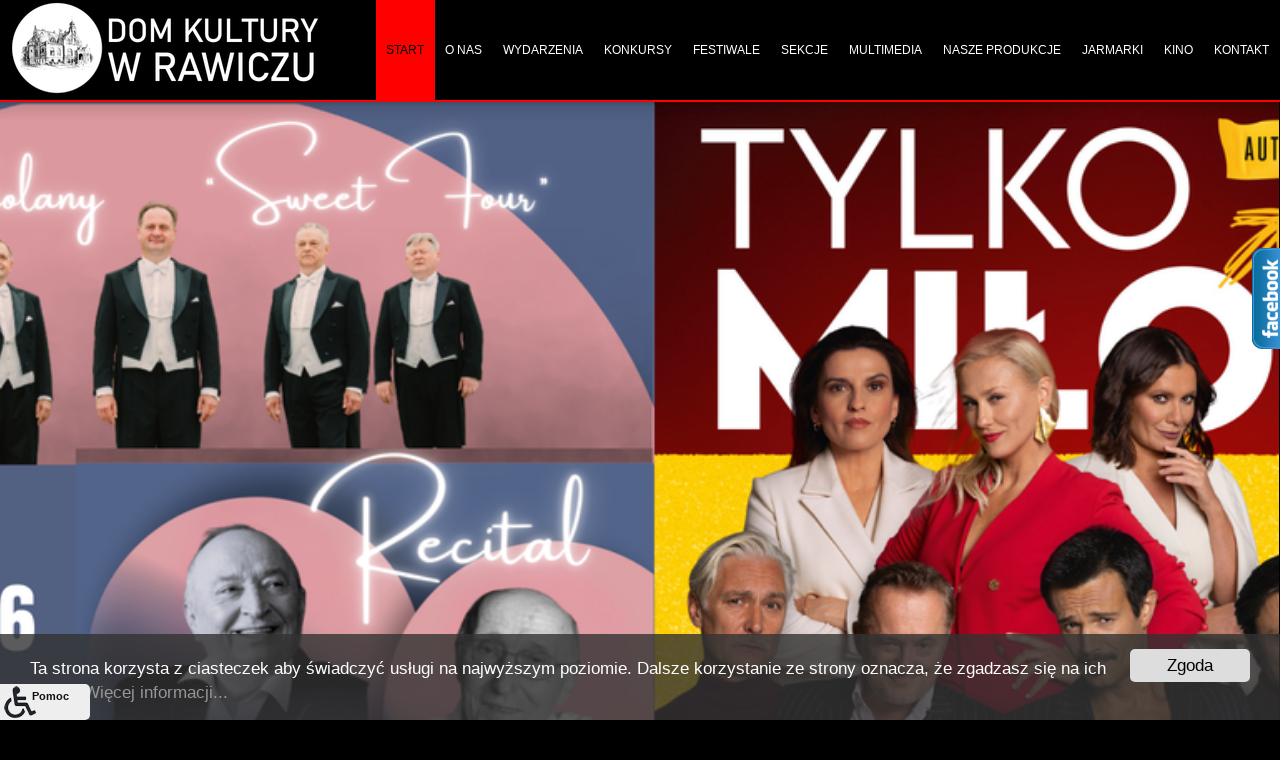

--- FILE ---
content_type: text/html; charset=utf-8
request_url: https://dk.rawicz.pl/index.php?option=com_content&view=article&id=333:wystawa-i-dziady&catid=8&Itemid=311
body_size: 15973
content:

<!doctype html>
<html xmlns="http://www.w3.org/1999/xhtml" xml:lang="pl-pl" lang="pl-pl" dir="ltr" >	

<head>

<meta http-equiv="content-type" content="text/html; charset=utf-8" />
	<meta name="author" content="Super User" />
	<meta name="description" content="Dom Kultury w Rawiczu" />
	<title>Dom Kultury w Rawiczu - Wernisaż i &quot;Dziady&quot; - 17 września 2021</title>
	<link href="/templates/joomspirit_134/favicon.ico" rel="shortcut icon" type="image/vnd.microsoft.icon" />
	<link href="/plugins/content/themlercontent/lib/bootstrap.css" rel="stylesheet" type="text/css" />
	<link href="/plugins/system/jcemediabox/css/jcemediabox.css?1d12bb5a40100bbd1841bfc0e498ce7b" rel="stylesheet" type="text/css" />
	<link href="/plugins/system/jcemediabox/themes/standard/css/style.css?50fba48f56052a048c5cf30829163e4d" rel="stylesheet" type="text/css" />
	<link href="/plugins/system/screenreader/screenreader/libraries/controller/css/awesome.css" rel="stylesheet" type="text/css" />
	<link href="/templates/system/css/general.css" rel="stylesheet" type="text/css" media="all" />
	<link href="/templates/joomspirit_134/css/bootstrap.css" rel="stylesheet" type="text/css" media="all" />
	<link href="/templates/joomspirit_134/css/font-awesome.css" rel="stylesheet" type="text/css" media="all" />
	<link href="/templates/joomspirit_134/css/template.css" rel="stylesheet" type="text/css" media="all" />
	<link href="/templates/joomspirit_134/css/theme-dark.css" rel="stylesheet" type="text/css" media="all" />
	<link href="/templates/joomspirit_134/css/print.css" rel="stylesheet" type="text/css" media="print" />
	<link href="https://fonts.googleapis.com/css?family=Open+Sans%7CTeko Regular 800%7CComfortaa%7CMontserrat%7COswald" rel="stylesheet" type="text/css" media="all" />
	<link href="https://dk.rawicz.pl/media/plg_sketchcookies/stylesheets/styles.css" rel="stylesheet" type="text/css" />
	<link href="/media/com_icagenda/icicons/style.css" rel="stylesheet" type="text/css" />
	<link href="/components/com_icagenda/themes/packs/default/css/default_module.css" rel="stylesheet" type="text/css" />
	<link href="/modules/mod_joomspirit_slider/assets/css/style.css" rel="stylesheet" type="text/css" />
	<link href="https://fonts.googleapis.com/css?family=Oswald" rel="stylesheet" type="text/css" media="all" />
	<style type="text/css">
#accessibility-links #text_plugin{width:90px;}:focus{outline: 2px solid #ff0000 !important;}
@media screen and (min-width:1201px){


}

@media screen and (min-width:769px) and (max-width:1200px){


}

@media screen and (min-width:481px) and (max-width:768px){


}

@media screen and (max-width:480px){



	#ictip a.close {
		padding-right:15px;
	}

}

	</style>
	<script src="/plugins/content/themlercontent/lib/beforejq.js"></script>
	<script src="/plugins/content/themlercontent/lib/jquery.js"></script>
	<script src="/plugins/content/themlercontent/lib/afterjq.js"></script>
	<script src="/plugins/content/themlercontent/lib/bootstrap.min.js"></script>
	<script src="/media/jui/js/jquery.min.js?bae3aa92f553f02f209717331852d5fc"></script>
	<script src="/media/jui/js/jquery-noconflict.js?bae3aa92f553f02f209717331852d5fc"></script>
	<script src="/media/jui/js/jquery-migrate.min.js?bae3aa92f553f02f209717331852d5fc"></script>
	<script src="/media/jui/js/bootstrap.min.js?bae3aa92f553f02f209717331852d5fc"></script>
	<script src="/media/system/js/caption.js?bae3aa92f553f02f209717331852d5fc"></script>
	<script src="/plugins/system/jcemediabox/js/jcemediabox.js?0c56fee23edfcb9fbdfe257623c5280e"></script>
	<script src="/plugins/system/screenreader/screenreader/languages/pl-PL.js"></script>
	<script src="/plugins/system/screenreader/screenreader/libraries/tts/soundmanager/soundmanager2.js"></script>
	<script src="/plugins/system/screenreader/screenreader/libraries/tts/responsivevoice.js" defer="defer"></script>
	<script src="/plugins/system/screenreader/screenreader/libraries/tts/tts.js" defer="defer"></script>
	<script src="/plugins/system/screenreader/screenreader/libraries/controller/controller.js" defer="defer"></script>
	<script src="https://dk.rawicz.pl/media/plg_sketchcookies/scripts/general.min.js"></script>
	<script src="/modules/mod_iccalendar/js/jQuery.highlightToday.min.js"></script>
	<script>
jQuery(function($){ initTooltips(); $("body").on("subform-row-add", initTooltips); function initTooltips (event, container) { container = container || document;$(container).find(".hasTooltip").tooltip({"html": true,"container": "body"});} });jQuery(window).on('load',  function() {
				new JCaption('img.caption');
			});JCEMediaBox.init({popup:{width:"",height:"",legacy:0,lightbox:0,shadowbox:0,resize:1,icons:1,overlay:1,overlayopacity:0.8,overlaycolor:"#000000",fadespeed:500,scalespeed:500,hideobjects:0,scrolling:"fixed",close:2,labels:{'close':'Zamknij','next':'Następne','previous':'Poprzednie','cancel':'Anuluj','numbers':'{$current} z {$total}'},cookie_expiry:"",google_viewer:0},tooltip:{className:"tooltip",opacity:0.8,speed:150,position:"br",offsets:{x: 16, y: 16}},base:"/",imgpath:"plugins/system/jcemediabox/img",theme:"standard",themecustom:"",themepath:"plugins/system/jcemediabox/themes",mediafallback:0,mediaselector:"audio,video"});window.soundManager.url = 'https://dk.rawicz.pl/plugins/system/screenreader/screenreader/libraries/tts/soundmanager/swf/';
										  window.soundManager.debugMode = false;  
										  window.soundManager.defaultOptions.volume = 80;var screenReaderConfigOptions = {	baseURI: 'https://dk.rawicz.pl/',
																			token: '4d17697af8ed0652fe521f3101ff71bc',
																			langCode: 'pl',
																			chunkLength: 300,
																			screenReaderVolume: '80',
																			screenReaderVoiceSpeed: 'normal',
																			position: 'bottomleft',
																			scrolling: 'fixed',
																			targetAppendto: 'html',
																			targetAppendMode: 'bottom',
																			preload: 1,
																			autoBackgroundColor: 1,
																			readPage: 1,
																			readChildNodes: 1,
																			ieHighContrast: 1,
																			ieHighContrastAdvanced: 1,
																			selectedStorage: 'session',
																			gtranslateIntegration: 0,
																			selectMainpageareaText: 0,
																			excludeScripts: 1,
																			readImages: 1,
																			readImagesAttribute: 'alt',
																			readImagesOrdering: 'after',
																			readImagesHovering: 0,
																			mainpageSelector: '*[name*=main], *[class*=main], *[id*=main], *[id*=container], *[class*=container]',
																			showlabel: 1,
																			labeltext: 'Pomoc',
																			screenreaderIcon: 'wheelchair',
																			screenreader: 1,
																			highcontrast: 1,
																			highcontrastAlternate: 1,
																			colorHue: 225,
																			colorBrightness: 6,
																			rootTarget: 1,
																			dyslexicFont: 1,
																			grayHues: 1,
																			spacingSize: 1,
																			bigCursor: 1,
																			fontsizeMinimizedToolbar: 0,
																			fontsize: 1,
																			fontsizeDefault: 90,
																			fontsizeMin: 50,
																			fontsizeMax: 200,
																			fontsizeSelector: '',
																			fontSizeHeadersIncrement: 20,
																			toolbarBgcolor: '#eeeeee',
																			template: 'awesome.css',
																			templateOrientation: 'vertical',
																			accesskey_play: 'P',
																			accesskey_pause: 'E',
																			accesskey_stop: 'S',
																			accesskey_increase: 'O',
																			accesskey_decrease: 'U',
																			accesskey_reset: 'R',
																			accesskey_highcontrast: 'H',
																			accesskey_highcontrast2: 'J',
																			accesskey_highcontrast3: 'K',
																			accesskey_dyslexic: 'D',
																			accesskey_grayhues: 'G',
																			accesskey_spacingsize_increase: 'M',
																			accesskey_spacingsize_decrease: 'N',
																			accesskey_bigcursor: 'W',
																			accesskey_skiptocontents: 'C',
																			accesskey_minimized: 'L',
																			volume_accesskeys: 1,
																			readerEngine: 'proxy_responsive',
																			useMobileReaderEngine: 0,
																			mobileReaderEngine: 'proxy_responsive',
																			proxyResponsiveApikey: 'YkiNlVQr',
																			hideOnMobile: 0,
																			useMinimizedToolbar: 1,
																			statusMinimizedToolbar: 'closed',
																			showSkipToContents: 0,
																			skipToContentsSelector: '',
																			removeLinksTarget: 1,
																			resetButtonBehavior: 'fontsize'
																		};

window.cookieconsent_options = {"message":"Ta strona korzysta z ciasteczek aby świadczyć usługi na najwyższym poziomie. Dalsze korzystanie ze strony oznacza, że zgadzasz się na ich użycie","dismiss":"Zgoda","learnMore":"Więcej informacji...","link":"Ta strona korzysta z ciasteczek aby świadczyć usługi na najwyższym poziomie. Dalsze korzystanie ze strony oznacza, że zgadzasz się na ich użycie","theme":false, "expiryDays":365};
		jQuery(document).ready(function(){
			jQuery("#mod_iccalendar_114").highlightToday("show_today");
		});
	
	</script>

		<!-- 	hide the meta tag generator for website security 		-->


	<!-- 		Template manager variables			-->
	<style type="text/css">

		
		body {
		font-size:0.85em;		
		background-color : #000000 ;
		color : #ad0900;
		font-family: 'Open Sans', sans-serif;
		}
		
		.website-header, .drop-down ul ul, .drop-down span.title_menu.fixed {
		background-color : #000000;
		}
		
		.website-header {
		border-color : #ff0000;
		}
		
		.main-columns, .left_column > div > div, .right_column > div > div {
		background-color : #fffcfc;
		}
		
		.mask-above-slideshow {
		background : #7a0909;
		background : rgba(122,9,9,0.72);
		left: -64vw;
		transform: rotateZ(-26deg);
		}
		
		@media screen and (max-width: 767px) {
		
			.text-above-slideshow {
			background : #7a0909;
			background : rgba(122,9,9,0.72);
			}
		
		}
				
		/** 	COLOR 			**/
		
		.drop-down li a, .drop-down li span, .drop-down span.title_menu a, .drop-down a[href="#"]:hover, .bottom_menu a {
		color:#ffffff;
		}
		
		.drop-down li.active > a, .drop-down li.active > span, .drop-down li li a:hover, .drop-down li li span:hover,
		.drop-down li li.active > a[href="#"]:hover, .drop-down span.title_menu a:hover,
		.address a, .website-footer a:hover {
		color:#ff0000;
		}
		
		@media screen and (min-width: 980px) {
		
			.drop-down > div > ul > li.active {
			background:#ff0000;
			}
			
			.drop-down > div > ul > li.active > a , .drop-down > div > ul > li.active > span,
			.drop-down li.active > a[href="#"]:hover {
			color:#000000;
			}
		
		}
		
		.link-slideshow, .link-slideshow:hover {
		color : #ffffff;
		background-color : #7a0909;
		font-size : 100%;
		}
				
		a, div.vertical-menu li a:hover {
		color: #7a0904;
		border-color: #7a0904;
		}
		
		.image-text-column a {
		border-color: #7a0904;
		}
		
		div.horizontal-menu li a:hover {
		color: #7a0904;
		}
		.breadcrumb a:hover, a:hover, .contact .open a,	h1 a:hover, h2.contentheading a:hover {
		color: #451917;
		}
		.image-text-column a:hover {
		background: #7a0904;
		color:  ;
		}
		
		div.vertical-menu li.current > a {
		border-left-color: #7a0904;
		color: #7a0904;
		}
		
		div.horizontal-menu li[class*="current"] > a {
		border-bottom-color: #7a0904;
		color: #7a0904;
		}
		
		.website-footer, .website-footer input, .website-footer button, .website-footer select, .website-footer textarea {
		color: #ffffff;
		}
		
		.website-footer a {
		color: #7a0904;
		}
		
		.website-footer a:hover {
		color: #451917;
		}
		
		.social-links {
		background: #7a0909;
		color:#ffffff;
		}
		
		.social-links li a {
		color:#ffffff;
		}
		
		.header-address-contact-opening {
		background-color : #fcfbf7;
		color : #4c555d;
		}
		
		.button-header-address {
		background-color : #faf5dc;
		color : #444444;
		}
		
		.header-address[class^="fa-"]:before, .header-address a, .header-address a:hover {
		color:#7a0909;
		}
		
		.header-contact[class^="fa-"]:before, .header-contact a, .header-contact a:hover {
		color:#7a0909;
		}
		
		.header-opening-time[class^="fa-"]:before, .header-opening-time a, .header-opening-time a:hover {
		color:#7a0909;
		}
		
		/**		TITLE 		**/		
		
		.website-title {
		font-family: 'Comfortaa', sans-serif;
		color : #ffebeb;
		font-size : 20px;
		}
		
		.website-slogan {
		color : #ffffff;
		font-size : 14px;
		}
		
		.title-slideshow {
		color : #f0c673;
		font-size : 450%;
		font-family: 'Oswald', sans-serif;
		}
		
		h1, h1 a, .componentheading, h2.contentheading, h2.contentheading a {
		color: #7a0909;
		border-color: #7a0909;
		}
		
		h2 {
		color: #cc935e;
		}
		
		.module-title h3 {
		color: #1c4e88;
		}
		
		.image-text-column h2 {
		font-family: 'Montserrat', sans-serif;
		color : #1c4e88;
		font-size : 100%;
		}
		
		.image-text-top .image-text-column h2, .image-text-bottom .image-text-column h2 {
		border-color:#1c4e88;
		}
		
		.image-text-column {
		font-size : 105%;
		}
		
		/**		FONT	**/
				
		.drop-down, .button-header-address {
		font-family: 'Teko Regular 800', sans-serif;
		}
		.drop-down, .button-header-address {
		font-size : 80%;
		}
		
		.drop-down li, .button-header-address {
		padding-left: 10px;
		padding-right: 10px;
		}

		h1, .componentheading, .blog > h1 {
		font-family: 'Montserrat', sans-serif;
		font-size : 220%;
		}
		h1 + h1, h2, h3, h4, h5,
		.left_column h3, .right_column h3, .top-module-position h3, .bottom-module-position h3, .footer-module-position h3, .user1 h3, .user2 h3, .user3 h3, 
		.user4 h3, .user5 h3, .user6 h3, .user7 h3, .user8 h3, .user9 h3 {
		font-family: 'Montserrat', sans-serif;
		}
		.left_column h3, .right_column h3, .top-module-position h3, .bottom-module-position h3, .footer-module-position h3, .user1 h3, .user2 h3, .user3 h3, 
		.user4 h3, .user5 h3, .user6 h3, .user7 h3, .user8 h3, .user9 h3 {
		font-size : 140%;
		}
		h1 + h1, h2 {
		font-size : 150%;
		}
		h3 {
		font-size : 115%;
		}
		h4 {
		font-size : 110%;
		}
		h5 {
		font-size : 100%;
		}
		
		/**			Width - Height		**/
		
		.wrapper-website, .module_video {
		width : 1350px;
		}
		
		.text-above-slideshow {
		width : 420px;
		margin-left: calc( -1350px/2);
		}
		
		.top-module-position .moduletable > div > div, .bottom-module-position .moduletable > div > div, .footer-module-position .moduletable > div > div {
		max-width : 1350px;
		}
				
		.main_content {
		margin-left: 0%;
        width: 100%;
        }
        
        		
		.left_column {
		width:25%;
		margin-left: -125%;
		}
		.right_column {
		width:25%;
		}
		
		/**		Module video format 16/9 		**/
		
		.module_video {
		height: calc(((1350px )/16)*9);
		}
		
		@media screen and (min-width: 980px) {
		
			.image-text-top .image-text-column, .image-text-bottom .image-text-column {
			width: calc(1350px / 2);
			}
			
			.image-text-top .image-text-right .image-text-column, .image-text-bottom .image-text-right .image-text-column {
			margin-left: calc((100vw - 1350px) / 2);
			}
			
			.image-text-top.animCSS3 .image-text-right .image-text-column, .image-text-bottom .image-text-right .image-text-column.animCSS3 {
			-webkit-animation-name: TextMoveLeft;
			animation-name: TextMoveLeft;
			-webkit-animation-duration: 2s;
			animation-duration: 2s;
			}
			
			@keyframes TextMoveLeft {
			  0% {
			  	opacity:0.2;
				margin-left: calc(((100vw - 1350px) / 2) - 40px);
			  }
			}
			@-webkit-keyframes TextMoveLeft {
			  0% {
			  	opacity:0.2;
				margin-left: calc(((100vw - 1350px) / 2) - 40px);
			  }
			}
	
		}
		
		@media screen and (max-width: 979px) {
					
			.drop-down ul {
			background : #000000;
			}	
			
			.drop-down li:hover > a, .drop-down li:hover > span {
			color:#ffffff;
			}
			
			.drop-down li.active > a, .drop-down li.current > a {
			color:#ff0000;
			}
			
			.module_video {
			height: calc(((96vw - 20px)/16)*9);
			}
						
		}
		
		/**  Responsive columns 	**/
		@media screen and (min-width: 768px) and (max-width: 979px ) {
			
			.resp-side-left .right_column {
			width:25%;
			}
			.resp-side-right .left_column {
			width:25%;
			}
			
			.resp-side-left .main_content {
			width: 100%;
			}
			
			.resp-side-right .main_content {
			width: 100%;
			}
					
		}
		
		/**  If website width in px and more of 980px, the width is adjust between the setting and 980px 		**/
						
			@media screen and (min-width: 980px) and (max-width: 1350px) {
				
				.image-text-top .image-text-column, .image-text-bottom .image-text-column {
				width: 50%;
				}
				
				.image-text-top .image-text-right .image-text-column, .image-text-bottom .image-text-right .image-text-column {
				margin-left: calc((100vw - 96vw) / 2);
				}
				
				.text-above-slideshow {
				margin-left: 0;
				left:0;
				}
				
				.module_video {
				height: calc(((96vw - 20px)/16)*9);
				}
			
			}
		
				
	</style>

	<meta name="viewport" content="initial-scale=1" />
	<link rel="stylesheet" href="/templates/joomspirit_134/css/media_queries.css" type="text/css" media="all" />	
	<link rel="stylesheet" href="/templates/joomspirit_134/css/custom.css" type="text/css" media="all" />
	
	<!--[if lte IE 8]>
		<link rel="stylesheet" href="/templates/joomspirit_134/css/ie8.css" type="text/css" />
		<script src="/templates/joomspirit_134/lib/js/html5.js"></script>
	<![endif]-->
	
	<!--[if lte IE 7]>
		<link rel="stylesheet" href="/templates/joomspirit_134/css/ie7.css" type="text/css" />	
	<![endif]-->


	<link href="https://dk.rawicz.pl/media/jui/css/icomoon.css" rel="stylesheet" type="text/css">
	<link href="https://dk.rawicz.pl/templates/gridbox/library/icons/fontawesome/fontawesome.css" rel="stylesheet" type="text/css"></head>

<body class=" home-page boxed_layout theme-dark uppercase-menu-title h1-shadow-no resp-side-right resp-users-768 resp-contact-768 js-border">
		
	<header id="website-header" class="website-header zindex30">

		
		<div class="wrapper-website clearfix">
		
			<div class="logo-module zindex30 " >
									
					<a href="/" ><img src="https://dk.rawicz.pl/images/logo/dk4.png" alt="" /></a>						
							</div>

					
						<nav id="js_navigation" class="drop-down columns-2 ">

				<span class="title_menu">
					<a href="#js_navigation"><span class="icon-main-menu"></span><span class="text-icon-menu">menu</span></a>
				</span>
			
							<div class="module ">
								<ul class="nav menu mod-list">
<li class="item-311 default current active"><a href="/index.php?option=com_content&amp;view=category&amp;layout=blog&amp;id=8&amp;Itemid=311" >Start</a></li><li class="item-312 deeper parent"><span class="nav-header ">O nas</span>
<ul class="nav-child unstyled small"><li class="item-313"><a href="/index.php?option=com_content&amp;view=article&amp;id=12&amp;Itemid=313" >Misja</a></li><li class="item-314"><a href="/index.php?option=com_content&amp;view=article&amp;id=11&amp;Itemid=314" >Historia</a></li><li class="item-315"><a href="/index.php?option=com_content&amp;view=article&amp;id=69&amp;Itemid=315" >Sponsorzy/Partnerzy</a></li><li class="item-316"><a href="/index.php?option=com_content&amp;view=article&amp;id=228&amp;Itemid=316" >Sprawozdania finansowe</a></li><li class="item-317"><a href="/index.php?option=com_content&amp;view=category&amp;layout=blog&amp;id=27&amp;Itemid=317" >Przetargi</a></li><li class="item-318"><a href="/index.php?option=com_content&amp;view=category&amp;layout=blog&amp;id=22&amp;Itemid=318" >Oferty wynajmu</a></li><li class="item-319"><a href="/index.php?option=com_content&amp;view=article&amp;id=262&amp;Itemid=319" >Deklaracja dostępności</a></li><li class="item-340"><a href="https://bip4.wokiss.pl/rawicz-dk/" >BIP</a></li><li class="item-345"><a href="https://dk.rawicz.pl/images/standardy_ochrony_małoletnich.pdf" >standardy ochrony małoletnich</a></li><li class="item-348 deeper parent"><span class="nav-header ">Dofinansowania</span>
<ul class="nav-child unstyled small"><li class="item-346"><a href="/index.php?option=com_content&amp;view=category&amp;layout=blog&amp;id=51&amp;Itemid=346" >DOFINANSOWANIE ZE ŚRODKÓW PROMOCJI KULTURY</a></li><li class="item-344"><a href="/index.php?option=com_content&amp;view=article&amp;id=600&amp;Itemid=344" >Dofinansowanie &quot;Nowe Perspektywy EFS+&quot;</a></li><li class="item-349"><a href="/index.php?option=com_content&amp;view=category&amp;layout=blog&amp;id=52&amp;Itemid=349" >DOFINANSOWANIA ZE ŚRODKÓW WOJEWÓDZTWA WIELKOPOLSKIEGO</a></li></ul></li><li class="item-350"><a href="/index.php?option=com_content&amp;view=category&amp;layout=blog&amp;id=53&amp;Itemid=350" >Partnerstwo</a></li></ul></li><li class="item-320"><a href="/index.php?option=com_icagenda&amp;view=list&amp;Itemid=320" >Wydarzenia</a></li><li class="item-321 deeper parent"><span class="nav-header ">Konkursy</span>
<ul class="nav-child unstyled small"><li class="item-322"><a href="/index.php?option=com_content&amp;view=article&amp;id=215&amp;Itemid=322" >Zastrzyk Pozytywnej Twórczości</a></li><li class="item-323"><a href="/index.php?option=com_content&amp;view=article&amp;id=224&amp;Itemid=323" >Baj Się Bajuniu - Narysuj ten świat</a></li><li class="item-324"><a href="/index.php?option=com_content&amp;view=article&amp;id=225&amp;Itemid=324" >Rawicki Wirtualny Jarmark Bożonarodzeniowy</a></li><li class="item-325"><a href="/index.php?option=com_content&amp;view=article&amp;id=371&amp;Itemid=325" >Śpiewamy Dla Ziemi</a></li><li class="item-343"><a href="/index.php?option=com_content&amp;view=article&amp;id=513&amp;Itemid=343" >Wielkopolski Konkurs Pieśni Patriotycznej i Żołnierskiej</a></li></ul></li><li class="item-326 deeper parent"><span class="nav-header ">Festiwale</span>
<ul class="nav-child unstyled small"><li class="item-327"><a href="/index.php?option=com_content&amp;view=article&amp;id=85&amp;Itemid=327" >Muzykorama</a></li><li class="item-328"><a href="/index.php?option=com_content&amp;view=article&amp;id=20&amp;Itemid=328" >FORMA</a></li><li class="item-329"><a href="/index.php?option=com_content&amp;view=article&amp;id=21&amp;Itemid=329" >Rawicki Festiwal Teatralny im. Krystyny Sienkiewicz</a></li><li class="item-330"><a href="/index.php?option=com_content&amp;view=article&amp;id=22&amp;Itemid=330" >Festiwal Piosenki Artystycznej &quot;Koniugacje&quot;</a></li><li class="item-341"><a href="/index.php?option=com_content&amp;view=article&amp;id=459&amp;Itemid=341" >Festiwal Młodego Teatru Wielkopolski &quot;DZIEŃ DOBRY SZTUKO&quot;</a></li></ul></li><li class="item-331"><a href="/index.php?option=com_content&amp;view=article&amp;id=402&amp;Itemid=331" >Sekcje</a></li><li class="item-332 deeper parent"><span class="nav-header ">Multimedia</span>
<ul class="nav-child unstyled small"><li class="item-333"><a href="/index.php?option=com_content&amp;view=article&amp;id=230&amp;Itemid=333" >Grizzly.art</a></li></ul></li><li class="item-334"><a href="/index.php?option=com_content&amp;view=category&amp;layout=blog&amp;id=23&amp;Itemid=334" >Nasze produkcje</a></li><li class="item-339 deeper parent"><span class="nav-header ">JARMARKI </span>
<ul class="nav-child unstyled small"><li class="item-351"><a href="/index.php?option=com_content&amp;view=article&amp;id=695&amp;Itemid=351" >Rawicki Jarmark Bożonarodzeniowy 2025</a></li><li class="item-338"><a href="/index.php?option=com_content&amp;view=article&amp;id=448&amp;Itemid=338" >Jarmark Wielkanocny 2025</a></li><li class="item-347"><a href="/index.php?option=com_content&amp;view=article&amp;id=610&amp;Itemid=347" >Rawicki Jarmark Bożonarodzeniowy 2024</a></li></ul></li><li class="item-335"><a href="https://kinopromien.rawicz.pl" >Kino</a></li><li class="item-336"><a href="/index.php?option=com_content&amp;view=article&amp;id=33&amp;Itemid=336" >Kontakt</a></li></ul>
			</div>
			
			
			</nav>
						
						
		</div>												<!-- 		end of wrapper-website 	-->	
	</header>												<!--   		end of Header 			-->

	<div class="empty-space"></div>
	
		<div class="image-position resp-text-slideshow-980">
			
					<div class="moduletable " >
				<div>
								
					<div class="content-module">
						


<style scoped type="text/css">
	
	#flexslider-90 {
	background-color : transparent;
	}
	
	#flexslider-90 .flex-control-paging li a.flex-active {
	background-color: #ffffff; 
	}
	
	#flexslider-90 .slide-desc-box > div > div {
	background : #ffffff;
	background : rgba(255,255,255,0.88);
	}
	
	#flexslider-90 .slide-desc {
	font-family: 'Oswald', sans-serif;
	}
	
	#flexslider-90 .slide-desc-box .slide-title {
	font-family: 'Oswald', sans-serif;
	}
	
		#flexslider-90 .shadow-top-image {
	position:absolute;
	top:0;
	left:0;
	right:0;
	height:20px;
	background: url(modules/mod_joomspirit_slider/assets/css/images/shadow-top-normal.png) 50% 0 repeat-x;
	z-index:7;
	}
		
		
	
		
		@media screen and (min-width: 980px) {
		#flexslider-90, #flexslider-90 li .jslider-image {
		height: 720px;
		overflow:hidden !important;
		}
		
		#flexslider-90 .slides img {
		display:none
		}
		#flexslider-90 span.image-height-fixed {
		display:block;
		}
		
	}
		
		
		@media screen and (max-width: 979px) and (min-width: 768px) {
		#flexslider-90, #flexslider-90 li .jslider-image {
		height: 80vh;
		overflow:hidden !important;
		}
		
		#flexslider-90 .slides img {
		display:none
		}
		#flexslider-90 span.image-height-fixed {
		display:block;
		}
		
	}	
		
		
		
		
		
		@media screen and (max-width: 767px) {
		
		#flexslider-90 ul.slides {
		margin:0;
		}
		
	}
		
	/***************		Text and buttons in small screen 		***********************/
	
		@media screen and (max-width: 768px) {
		
		#flexslider-90, #flexslider-90 .slides li {
		height: auto;
		overflow:hidden !important;
		}
		
		#flexslider-90 .slides, #flexslider-90 .slides li {
		background: #eeeeee !important;
		}
		
		#flexslider-90 .slide-desc-box {
		position:relative;
		top:inherit !important;
		bottom:inherit !important;
		transform:none !important;
		}
		
		#flexslider-90 .slide-desc-box > div {
		display:block;
		transform: none !important;
		text-shadow: none !important;
		box-shadow: none !important;
		opacity:1 !important;
		}
		
		#flexslider-90 .slide-desc-box > div > div {
		display:block;
		max-width:none !important;
		background: #eeeeee;
		-webkit-animation : none !important;
		animation : none !important;
		padding: 12px 2 0px 22px;
		text-align:center !important;
		}
		
		.flex-active-slide .anim-js-rotate-letters .slide-title span {
		-webkit-animation : none !important;
		animation : none !important;
		}
		
		#flexslider-90 .slide-desc-box .slide-title {
		text-shadow: none !important;
		color: #444444 !important;;
		font-size: 16px !important;
		-webkit-animation : anim-js-simple-fade 1s ease !important;
		animation : anim-js-simple-fade 1s ease !important;
		}
		
		#flexslider-90 .slide-desc-box .slide-title span {
		color: #444444 !important;;
		font-size: 16px !important;
		min-width:0 !important;
		}
		
		#flexslider-90 .slide-desc-box .slide-desc {
		text-shadow: none !important;
		color: #444444 !important;
		font-size: 12px !important;
		-webkit-animation : anim-js-simple-fade 1s ease !important;
		animation : anim-js-simple-fade 1s ease !important;
		}
		
		#flexslider-90 .slide-desc-box .slide-desc span {
		color: #444444 !important;
		font-size: 12px !important;
		}
				
		#flexslider-90.position-nav-bottom .flex-control-nav {
		top:9px;
		bottom:inherit;
		}
		
		/**		disable kenburns effect  	**/
		
		#flexslider-90 .slides.kenburns img {
		-webkit-animation : none !important;
		animation : none !important;
		}
				
	}
	
		@media screen and (max-width: 500px) {
	
		#flexslider-90 .slide-desc-box {
		display:none !important;
		}
		
	}
		
		@media screen and (max-width: 500px) {
	
		#flexslider-90 .flex-control-nav, #flexslider-90 .flex-direction-nav {
		display:none !important;
		}
		
		#flexslider-90 .slide-desc-box {
		padding:0 15px;
		}
		
	}
		
	
</style>

<script src="/modules/mod_joomspirit_slider/assets/js/jquery.flexslider-min.js"></script>

<!-- Buggyfill script to improve the compatibility of modern viewport units	-->

	<script src="/modules/mod_joomspirit_slider/assets/js/viewport-units-buggyfill.js"></script>
	<script src="/modules/mod_joomspirit_slider/assets/js/viewport-units-buggyfill.hacks.js"></script>
	<script>window.viewportUnitsBuggyfill.init({
	
		// milliseconds to delay between updates of viewport-units
		// caused by orientationchange, pageshow, resize events
		refreshDebounceWait: 250,
	
		// provide hacks plugin to make the contentHack property work correctly.
		hacks: window.viewportUnitsBuggyfillHacks
	
	});</script>

	
<div style="perspective:500px;">

	<div id="flexslider-90" data-0-top='-webkit-transform-origin:100% 100%;-ms-transform-origin:100% 100%;transform-origin:100% 100%;-webkit-transform: rotateX(0deg);-ms-transform: rotateX(0deg);transform: rotateX(0deg);opacity:1;' data--350-top='transform-origin:100% 100%;transform: rotateX(90deg);-webkit-transform-origin:100% 100%;-webkit-transform: rotateX(90deg);-ms-transform-origin:100% 100%;-ms-transform: rotateX(90deg);opacity:0;' data-anchor-target='#flexslider-90' class="flexslider  theme-without-shadow theme-border-00 theme-border-radius-00  white-arrow position-nav-top color-nav-light slide-horizontal light_text_shadow" >
	 
		<ul class="slides no-kenburns" >
			<li class='light-text-shadow'><div class='jslider-image'><img title='' alt='' src='https://dk.rawicz.pl/images/2025-plakaty/619334411_1338970498272028_7491038389302502714_n.png' /><span class='image-height-fixed' style='background-image: url(https://dk.rawicz.pl/images/2025-plakaty/619334411_1338970498272028_7491038389302502714_n.png);'></span></div></li> 
		</ul>
		  
				<div class="shadow-top-image"></div>
				
			  
	</div>
	
		
</div>

<script>
  jQuery(window).load(function() {
    jQuery('#flexslider-90').flexslider({
        animation: "slide",
        easing:"linear",								// I disable this option because there was a bug with Jquery easing and Joomla 3.X
 		direction: "horizontal",        //String: Select the sliding direction, "horizontal" or "vertical"
		slideshowSpeed: 4000, 			// How long each slide will show
		animationSpeed: 1000, 			// Slide transition speed
    	directionNav: true, 
    	prevText: "<",
		nextText: ">",
    	controlNav: true,    
    	pauseOnHover: true,
    	initDelay: 0,
    	randomize: false,
    	smoothHeight: false,
    	touch: false,
    	keyboardNav: true
    	
    });
  });
</script>

	<script src="/modules/mod_joomspirit_slider/assets/js/skrollr.min.js"></script>
	<script>
		
		var s = skrollr.init({
		   	smoothScrolling: true
    	});
    		
    	if( (/Android|iPhone|iPad|iPod|BlackBerry|Windows Phone/i).test(navigator.userAgent || navigator.vendor || window.opera)){
    		skrollr.init().destroy();
		}
		
	</script>

<script>
jQuery(window).load(function() {

	jQuery('.anim-js-rotate-letters .slide-title').each(function (index) {
		var characters = jQuery(this).text().split("");
		
		jQuerythis = jQuery(this);
		jQuerythis.empty();
		jQuery.each(characters, function (i, el) {
		jQuerythis.append("<span>" + el + "</span");
		});
	
	});
 });
</script>
					</div>
				</div>
				
				<div class="icon-module"></div>
			</div>
			
		
				
	</div>							<!--   		end of Image 			-->	
		
		<section class="website-content clearfix zindex10"  >
		
					
						
						

				
		<div class="main-columns wrapper-website clearfix">
		
			<!--  MAIN COLUMN -->
			<div class="main_content" >
					
				<!--  USER 1, 2, 3 -->
								<aside class="users_top clearfix" >
															
										<div class="user1 " style="width: 32%" >
									<div class="moduletable " >
				<div>
								
					<div class="content-module">
						

<div class="custom"  >
	<iframe width="560" height="250" src="https://www.youtube.com/embed/n8o8peqdn7o?si=wl41qR9HfZKD3Yo_" title="YouTube video player" frameborder="0" allow="accelerometer; autoplay; clipboard-write; encrypted-media; gyroscope; picture-in-picture; web-share" referrerpolicy="strict-origin-when-cross-origin" allowfullscreen></iframe></div>
					</div>
				</div>
				
				<div class="icon-module"></div>
			</div>
			
					</div>
									
										<div class="user2 " style="width: 32%" >
									<div class="moduletable " >
				<div>
								
					<div class="content-module">
						

<div class="custom"  >
	<p><iframe width="560" height="250" src="https://www.youtube.com/embed/O9AIjRnIs1s?si=uGVhfvqpWElBh5SL" title="YouTube video player" frameborder="0" allow="accelerometer; autoplay; clipboard-write; encrypted-media; gyroscope; picture-in-picture; web-share" referrerpolicy="strict-origin-when-cross-origin" allowfullscreen="allowfullscreen"></iframe></p></div>
					</div>
				</div>
				
				<div class="icon-module"></div>
			</div>
			
					</div>
									
										<div class="user3 " style="width: 32%" >
									<div class="moduletable " >
				<div>
										<div class="module-title">
						<h3 class="module"><span class="" >Kalendarz wydarzeń</span></h3>
					</div>
								
					<div class="content-module">
						<!-- iCagenda - Calendar --><div tabindex="0" id="ic-calendar-114" class="">
<!-- Calendar -->


<div class="default iccalendar " style=" background-color: transparent; background-image: none;" id="114"><div id="mod_iccalendar_114">
			<div class="icagenda_header">
			</div><div class="icnav"><a id="ic-prev-year" class="backicY icagendabtn_114" href="https://dk.rawicz.pl/index.php?option=com_content&amp;view=article&amp;id=333:wystawa-i-dziady&amp;catid=8&amp;Itemid=311&amp;iccaldate=2025-01-1" rel="nofollow"><span style="height: 1px; width: 1px; position: absolute; overflow: hidden; top: -10px;" title="">Poprzedni rok</span><span class="iCicon iCicon-backicY"></span></a><a id="ic-prev-month" class="backic icagendabtn_114" href="https://dk.rawicz.pl/index.php?option=com_content&amp;view=article&amp;id=333:wystawa-i-dziady&amp;catid=8&amp;Itemid=311&amp;iccaldate=2025-12-1" rel="nofollow"><span style="height: 1px; width: 1px; position: absolute; overflow: hidden; top: -10px;" title="">Poprzedni miesiąc</span><span class="iCicon iCicon-backic"></span></a><a id="ic-next-year" class="nexticY icagendabtn_114" href="https://dk.rawicz.pl/index.php?option=com_content&amp;view=article&amp;id=333:wystawa-i-dziady&amp;catid=8&amp;Itemid=311&amp;iccaldate=2027-01-1" rel="nofollow"><span style="height: 1px; width: 1px; position: absolute; overflow: hidden; top: -10px;" title="">Następny rok</span><span class="iCicon iCicon-nexticY"></span></a><a id="ic-next-month" class="nextic icagendabtn_114" href="https://dk.rawicz.pl/index.php?option=com_content&amp;view=article&amp;id=333:wystawa-i-dziady&amp;catid=8&amp;Itemid=311&amp;iccaldate=2026-2-1" rel="nofollow"><span style="height: 1px; width: 1px; position: absolute; overflow: hidden; top: -10px;" title="">Następny miesiąc</span><span class="iCicon iCicon-nextic"></span></a><div class="titleic">Styczeń 2026</div></div><div style="clear:both"></div>
			<table id="icagenda_calendar" class="ic-table" style="width:100%;">
				<thead>
					<tr>
						<th style="width:14.2857143%;background: ;">Pn</th>
						<th style="width:14.2857143%;background: ;">Wt</th>
						<th style="width:14.2857143%;background: ;">Śr</th>
						<th style="width:14.2857143%;background: ;">Cz</th>
						<th style="width:14.2857143%;background: ;">Pt</th>
						<th style="width:14.2857143%;background:#e6e6e6;">So</th>
						<th style="width:14.2857143%;background:#e6e6e6;">N</th>
					</tr>
				</thead>
		<tr><td colspan="3"></td><td style="background: ;">
<!-- Module Calendar Day Pop-up -->

	<div class="no-event style_Day" data-cal-date="2026-01-01">
		1	</div>
</td><td style="background: ;">
<!-- Module Calendar Day Pop-up -->

	<div class="no-event style_Day" data-cal-date="2026-01-02">
		2	</div>
</td><td style="background:#e6e6e6;">
<!-- Module Calendar Day Pop-up -->

	<div class="no-event style_Day" data-cal-date="2026-01-03">
		3	</div>
</td><td style="background:#e6e6e6;">
<!-- Module Calendar Day Pop-up -->

	<div class="no-event style_Day" data-cal-date="2026-01-04">
		4	</div>
</td><tr><td style="background: ;">
<!-- Module Calendar Day Pop-up -->

	<div class="no-event style_Day" data-cal-date="2026-01-05">
		5	</div>
</td><td style="background: ;">
<!-- Module Calendar Day Pop-up -->


	
	<div class="icevent " style="background:#ab0a0a !important;">

				<a href="#" rel="nofollow" tabindex="0">
		<div class="style_Day ic-dark" data-cal-date="2026-01-06">
			6		</div>
		</a>

				<div class="spanEv">

			
				<div class="ictip-event">
					<a href="/index.php?option=com_icagenda&amp;view=event&amp;id=922:koncert-noworoczny-muzyczna-podroz-z-nowego-jorku-przez-paryz-rzym-do-wiednia&amp;Itemid=311&amp;date=2026-01-06-18-00">
					<div class="linkTo">

												<div class="ictip-img">
						<span style="background: #ab0a0a;" class="img"><img src="/images/icagenda/thumbs/themes/ic_small_w100h100q100_581458330-1284431490392596-3350256019940156556-n.jpg" alt="" /></span>						</div>

												<div class="ictip-event-title titletip">
														Koncert Noworoczny " Muzyczna podróż z Nowego Jorku, przez Paryż, Rzym do Wiednia" 						</div>

												
												<div class="ictip-info ic-clearfix">

																						<div class="ictip-time">
									18:00								</div>
							
														
																						<div class="ictip-desc">
									<i></i>								</div>
							
						</div>

																	</div>
					</a>				</div>
					</div>

				<div class="date ictip-date">
			<span class="ictip-date-lbl">
				Data :
			</span>
			<span class="ictip-date-format">
				wtorek,&nbsp;6&nbsp;styczeń&nbsp;2026			</span>
		</div>

	</div>
</td><td style="background: ;">
<!-- Module Calendar Day Pop-up -->

	<div class="no-event style_Day" data-cal-date="2026-01-07">
		7	</div>
</td><td style="background: ;">
<!-- Module Calendar Day Pop-up -->

	<div class="no-event style_Day" data-cal-date="2026-01-08">
		8	</div>
</td><td style="background: ;">
<!-- Module Calendar Day Pop-up -->


	
	<div class="icevent " style="background:#087800 !important;">

				<a href="#" rel="nofollow" tabindex="0">
		<div class="style_Day ic-dark" data-cal-date="2026-01-09">
			9		</div>
		</a>

				<div class="spanEv">

			
				<div class="ictip-event">
					<a href="/index.php?option=com_icagenda&amp;view=event&amp;id=926:wystawa-martyny-barteczki-malo-widma&amp;Itemid=311&amp;date=2026-01-09-18-00">
					<div class="linkTo">

												<div class="ictip-img">
						<span style="background: #087800;" class="img"><img src="/images/icagenda/thumbs/themes/ic_small_w100h100q100_5195d2dc-b03a-4ee8-965e-094ddb7e9142.jpg" alt="" /></span>						</div>

												<div class="ictip-event-title titletip">
														Wystawa Martyny Barteczki "malo-widma'						</div>

												
												<div class="ictip-info ic-clearfix">

																						<div class="ictip-time">
									18:00								</div>
							
														
																						<div class="ictip-desc">
									<i></i>								</div>
							
						</div>

																	</div>
					</a>				</div>
					</div>

				<div class="date ictip-date">
			<span class="ictip-date-lbl">
				Data :
			</span>
			<span class="ictip-date-format">
				piątek,&nbsp;9&nbsp;styczeń&nbsp;2026			</span>
		</div>

	</div>
</td><td style="background:#e6e6e6;">
<!-- Module Calendar Day Pop-up -->

	<div class="no-event style_Day" data-cal-date="2026-01-10">
		10	</div>
</td><td style="background:#e6e6e6;">
<!-- Module Calendar Day Pop-up -->

	<div class="no-event style_Day" data-cal-date="2026-01-11">
		11	</div>
</td><tr><td style="background: ;">
<!-- Module Calendar Day Pop-up -->

	<div class="no-event style_Day" data-cal-date="2026-01-12">
		12	</div>
</td><td style="background: ;">
<!-- Module Calendar Day Pop-up -->

	<div class="no-event style_Day" data-cal-date="2026-01-13">
		13	</div>
</td><td style="background: ;">
<!-- Module Calendar Day Pop-up -->

	<div class="no-event style_Day" data-cal-date="2026-01-14">
		14	</div>
</td><td style="background: ;">
<!-- Module Calendar Day Pop-up -->

	<div class="no-event style_Day" data-cal-date="2026-01-15">
		15	</div>
</td><td style="background: ;">
<!-- Module Calendar Day Pop-up -->

	<div class="no-event style_Day" data-cal-date="2026-01-16">
		16	</div>
</td><td style="background:#e6e6e6;">
<!-- Module Calendar Day Pop-up -->

	<div class="no-event style_Day" data-cal-date="2026-01-17">
		17	</div>
</td><td style="background:#e6e6e6;">
<!-- Module Calendar Day Pop-up -->


	
	<div class="icevent " style="background:#ab0a0a !important;">

				<a href="#" rel="nofollow" tabindex="0">
		<div class="style_Day ic-dark" data-cal-date="2026-01-18">
			18		</div>
		</a>

				<div class="spanEv">

			
				<div class="ictip-event">
					<a href="/index.php?option=com_icagenda&amp;view=event&amp;id=927:xxxiv-wielkopolski-przeglad-spiewamy-koledy-i-pastoralki&amp;Itemid=311&amp;date=2026-01-18-14-00">
					<div class="linkTo">

												<div class="ictip-img">
						<span style="background: #ab0a0a;" class="img"><img src="/images/icagenda/thumbs/themes/ic_small_w100h100q100_a8d248e2-1d01-4449-b160-0b246813f902.jpg" alt="" /></span>						</div>

												<div class="ictip-event-title titletip">
														XXXIV Wielkopolski Przegląd "Śpiewamy kolędy i pastorałki" 						</div>

												
												<div class="ictip-info ic-clearfix">

																						<div class="ictip-time">
									14:00								</div>
							
														
																						<div class="ictip-desc">
									<i></i>								</div>
							
						</div>

																	</div>
					</a>				</div>
					</div>

				<div class="date ictip-date">
			<span class="ictip-date-lbl">
				Data :
			</span>
			<span class="ictip-date-format">
				niedziela,&nbsp;18&nbsp;styczeń&nbsp;2026			</span>
		</div>

	</div>
</td><tr><td style="background: ;">
<!-- Module Calendar Day Pop-up -->

	<div class="no-event style_Day" data-cal-date="2026-01-19">
		19	</div>
</td><td style="background: ;">
<!-- Module Calendar Day Pop-up -->

	<div class="no-event style_Day" data-cal-date="2026-01-20">
		20	</div>
</td><td style="background: ;">
<!-- Module Calendar Day Pop-up -->

	<div class="no-event style_Today" data-cal-date="2026-01-21">
		21	</div>
</td><td style="background: ;">
<!-- Module Calendar Day Pop-up -->

	<div class="no-event style_Day" data-cal-date="2026-01-22">
		22	</div>
</td><td style="background: ;">
<!-- Module Calendar Day Pop-up -->

	<div class="no-event style_Day" data-cal-date="2026-01-23">
		23	</div>
</td><td style="background:#e6e6e6;">
<!-- Module Calendar Day Pop-up -->

	<div class="no-event style_Day" data-cal-date="2026-01-24">
		24	</div>
</td><td style="background:#e6e6e6;">
<!-- Module Calendar Day Pop-up -->

	<div class="no-event style_Day" data-cal-date="2026-01-25">
		25	</div>
</td><tr><td style="background: ;">
<!-- Module Calendar Day Pop-up -->

	<div class="no-event style_Day" data-cal-date="2026-01-26">
		26	</div>
</td><td style="background: ;">
<!-- Module Calendar Day Pop-up -->

	<div class="no-event style_Day" data-cal-date="2026-01-27">
		27	</div>
</td><td style="background: ;">
<!-- Module Calendar Day Pop-up -->

	<div class="no-event style_Day" data-cal-date="2026-01-28">
		28	</div>
</td><td style="background: ;">
<!-- Module Calendar Day Pop-up -->

	<div class="no-event style_Day" data-cal-date="2026-01-29">
		29	</div>
</td><td style="background: ;">
<!-- Module Calendar Day Pop-up -->

	<div class="no-event style_Day" data-cal-date="2026-01-30">
		30	</div>
</td><td style="background:#e6e6e6;">
<!-- Module Calendar Day Pop-up -->


	
	<div class="icevent " style="background:#ab0a0a !important;">

				<a href="#" rel="nofollow" tabindex="0">
		<div class="style_Day ic-dark" data-cal-date="2026-01-31">
			31		</div>
		</a>

				<div class="spanEv">

			
				<div class="ictip-event">
					<a href="/index.php?option=com_icagenda&amp;view=event&amp;id=917:teresa-werner&amp;Itemid=320&amp;date=2026-01-31-16-00">
					<div class="linkTo">

												<div class="ictip-img">
						<span style="background: #ab0a0a;" class="img"><img src="/images/icagenda/thumbs/themes/ic_small_w100h100q100_teresa-werner-rawicz-2026-01-31.jpg" alt="" /></span>						</div>

												<div class="ictip-event-title titletip">
														Teresa Werner						</div>

												
												<div class="ictip-info ic-clearfix">

																						<div class="ictip-time">
									16:00								</div>
							
														
																						<div class="ictip-desc">
									<i>bilety</i>								</div>
							
						</div>

																	</div>
					</a>				</div>
					</div>

				<div class="date ictip-date">
			<span class="ictip-date-lbl">
				Data :
			</span>
			<span class="ictip-date-format">
				sobota,&nbsp;31&nbsp;styczeń&nbsp;2026			</span>
		</div>

	</div>
</td><td colspan="1"></td></tr></table></div></div>
</div>
<script>
(function($){
	var icmouse = 'click';
	var mouseout = '1';
	var icclasstip = '.icevent a';
	var icclass = '.iccalendar';
	var position = 'left';
	var posmiddle = 'top';
	var modid = '114';
	var modidid = '#114';
	var icagendabtn = '.icagendabtn_114';
	var mod_iccalendar = '#mod_iccalendar_114';
	var template = '.default';
	var loading = 'trwa wczytywanie...';
	var closetxt = 'Zamknij';
	var tip_type = '1';
	var tipwidth = 800;
	var smallwidththreshold = 481;
	var verticaloffset = 70;
	var css_position = '';
	var mobile_min_width = 320;
	var extra_css = '';

	$(document).on('click touchend', icagendabtn, function(e){		e.preventDefault();

		url=$(this).attr('href');

		$(modidid).html('<\div class="icloading_box"><\div style="text-align:center;">' + loading + '<\/div><\div class="icloading_img"><\/div><\/div>').load(url + ' ' + mod_iccalendar, function(){$('#mod_iccalendar_114').highlightToday();});

	});

	// Calendar Keyboard Accessibility (experimental, since 3.5.14)
	if (typeof first_mod === 'undefined') {
		$i = '1';
		first_mod = modid;
		first_nb = $i;
		nb_mod = $i;
	} else {
		$i = (typeof $i === 'undefined') ? '2' : ++$i;
		nb_mod = $i;
	}

	$('#ic-calendar-'+modid).addClass('ic-'+nb_mod);

	$(document).keydown(function(e){

		// ctrl+alt+C : focus on first Calendar module
		// REMOVE: Polish language conflict, alt+C Ć
//		if (e.ctrlKey && e.altKey && e.keyCode == 67) {
//			$('#ic-calendar-'+first_mod).focus();
//		}

		// ctrl+alt+N : focus on Next calendar module
		if (e.ctrlKey && e.altKey && e.keyCode == 78) {
			if ($('#ic-calendar-'+modid).is(':focus')) {
				activ = $('#ic-calendar-'+modid).attr('class');
				act = activ.split('-');
				act = act[1];
				next = ++act;
			}
			mod_class = $('#ic-calendar-'+modid).attr('class');
			if ($('.ic-'+next).length == 0) next = 1;
			if (mod_class == 'ic-'+next) $('.ic-'+next).focus();
		}

		// On focused calendar module
		if ($('#ic-calendar-'+modid).is(':focus')){
			switch (e.keyCode) {
				case 37:
					// Left arrow pressed
					url = $('#ic-calendar-'+modid+' #ic-prev-month').attr('href');
					break;
				case 38:
					// Top arrow pressed
					url = $('#ic-calendar-'+modid+' #ic-next-year').attr('href');
					break;
				case 39:
					// Right arrow pressed
					url = $('#ic-calendar-'+modid+' #ic-next-month').attr('href');
					break;
				case 40:
					// Top arrow pressed
					url = $('#ic-calendar-'+modid+' #ic-prev-year').attr('href');
					break;
			}

			if ((!e.shiftKey && (e.keyCode == 37 || e.keyCode == 39)) ||
				(e.shiftKey && (e.keyCode == 38 || e.keyCode == 40))) {
				$(modidid).html('<\div class="icloading_box"><\div style="text-align:center;">' + loading + '<\/div><\div class="icloading_img"><\/div><\/div>').load(url + ' ' + mod_iccalendar, function(){$('#mod_iccalendar_114').highlightToday();});
			}

//			if ($(modidid+' '+icclasstip).is(':focus') && e.keyCode == 13){
//				var icmouse = "click";
//			}
		}
	});

	if (tip_type=='2') {	$(document).on(icmouse, this, function(e){
		e.preventDefault();

		$(".iCaTip").tipTip({maxWidth: "400", defaultPosition: "top", edgeOffset: 1, activation:"hover", keepAlive: true});
	});
	}

	if (tip_type=='1') {		$view_width=$(window).width();		if($view_width<smallwidththreshold){			icmouse='click touchend';
		}

		$(document).on(icmouse, modidid+' '+icclasstip, function(e){
			$view_height=$(window).height();			$view_width=$(window).width();			e.preventDefault();
			$('#ictip').remove();
			$parent=$(this).parent();
			$tip=$($parent).children(modidid+' .spanEv').html();

			if ($view_width < smallwidththreshold)
			{
								css_position = 'fixed';
				$width_px = Math.max(mobile_min_width,$view_width); 				$width = '100%';
				$pos = '0px';
				$top = '0px';
				extra_css='border:0;border-radius:0;height:100%;box-shadow:none;margin:0px;padding:10px;min-width:'+mobile_min_width+'px;overflow-y:scroll;padding:10;';			}
			else
			{
				css_position = 'absolute';
				$width_px = Math.min($view_width, tipwidth);
				$width = $width_px+'px';

								switch(position) {
					case 'left':
						$pos=Math.max(0,$(modidid).offset().left-$width_px-10)+'px';
						break;
					case 'right':
						$pos=Math.max(0,Math.min($view_width-$width_px,$(modidid).offset().left+$(modidid).width()+10))+'px';
						break;
					default:						$pos=Math.ceil(($view_width-$width_px)/2)+'px';
						break;
				}

								if (posmiddle === 'top')
				{
					$top = Math.max(0,$(modidid).offset().top-verticaloffset)+'px';				}
				else
				{
					$top = Math.max(0,$(modidid).offset().top+$(modidid).height()-verticaloffset)+'px';				}
			}


			$('body').append('<\div style="display:block; position:'+css_position+'; width:'+$width+'; left:'+$pos+'; top:'+$top+';'+extra_css+'" id="ictip"> '+$(this).parent().children('.date').html()+'<a class="close" style="cursor: pointer;"><\div style="display:block; width:auto; height:50px; text-align:right;">' + closetxt + '<\/div></a><span class="clr"></span>'+$tip+'<\/div>');

			// Tooltip Keyboard Accessibility (experimental, since 3.5.14)
			$(document).keydown(function(e){
				//	Shift : focus on tooltip events
				if ($('.icevent a').is(':focus') && e.keyCode == 16){
					$('.ictip-event a').focus();
				}
				//	esc : close tooltip
				if (($('.ictip-event a').is(':focus') || $('.icevent a').is(':focus')) && e.keyCode == 27){
					e.preventDefault();
					$('#ictip').remove();
				}
			});

			// Close Tooltip
			$(document).on('click touchend', '.close', function(e){
				e.preventDefault();
				$('#ictip').remove();
			});

			if (mouseout == '1')
			{
				$('#ictip')
					.mouseout(function() {
//						$( "div:first", this ).text( "mouse out" );
						$('#ictip').stop(true).fadeOut(300);
					})
					.mouseover(function() {
//						$( "div:first", this ).text( "mouse over" );
						$('#ictip').stop(true).fadeIn(300);
					});
			}
		});
	}

}) (jQuery);
</script>
					</div>
				</div>
				
				<div class="icon-module"></div>
			</div>
			
					</div>
															
				</aside>
				  <!--	END OF USERS TOP	-->
			
				<div class="main_component clearfix" role="main" >
					
					<!--  MAIN COMPONENT -->
					<div id="system-message-container">
	</div>

					<div class="item-page " itemscope itemtype="http://schema.org/Article">
	<meta itemprop="inLanguage" content="pl-PL" />
	
			
		<ul class="actions">
										<li class="print-icon">
						<a href="/index.php?option=com_content&amp;view=article&amp;id=333:wystawa-i-dziady&amp;catid=8&amp;tmpl=component&amp;print=1&amp;layout=default&amp;Itemid=311" title="Wydrukuj artykuł < Wernisaż i &quot;Dziady&quot; - 17 września 2021 >" onclick="window.open(this.href,'win2','status=no,toolbar=no,scrollbars=yes,titlebar=no,menubar=no,resizable=yes,width=640,height=480,directories=no,location=no'); return false;" rel="nofollow">					<img src="/media/system/images/printButton.png" alt="Drukuj" />	</a>				</li>
				
								<li class="email-icon">
						<a href="/index.php?option=com_mailto&amp;tmpl=component&amp;template=joomspirit_134&amp;link=10630c7c38c7856aed2c104117175b9532104ebc" title="Wyślij link na adres e-mail" onclick="window.open(this.href,'win2','width=400,height=450,menubar=yes,resizable=yes'); return false;" rel="nofollow">			<img src="/media/system/images/emailButton.png" alt="E-mail" />	</a>				</li>
												</ul>
		
	
		<div class="page-header">
		<h1 itemprop="name">
							<span class="">Wernisaż i &quot;Dziady&quot; - 17 września 2021</span>
					</h1>
							</div>
		
	
			<div class="article-info muted">
			<dl class="article-info">
			<dt class="article-info-term">Szczegóły</dt>

									
							<dd class="published">
					<time datetime="2021-09-16T15:52:42+02:00" itemprop="datePublished">
						Opublikowano: 16 wrzesień 2021					</time>
				</dd>
			
											
									<dd class="hits">
						<meta itemprop="interactionCount" content="UserPageVisits:4700" />
						Odsłony: 4700					</dd>
										</dl>
		</div>
	
	
		
								<div itemprop="articleBody">
		<p>Zapraszamy już 17.09 na debiutancką wystawę malarską Natalii Skopińskiej "Szukając światła w mroku". Tuż po wernisażu odbędzie się spektakl "Dziady" na podstawie dramatów Adama Mickiewicza. W wykonaniu Teatru Arka z Wrocławia. Zapraszamy po bezpłatne wejściówki do Domu Kultury w Rawiczu, Rawickiej Biblioteki Publicznej, Muzeum Ziemi Rawickiej i Kina Promień.</p>
<p><img src="/images/2021_wrzesień/240766319_6075820185793228_2193721496708873446_n.jpg" alt="240766319 6075820185793228 2193721496708873446 n" width="244" height="366" /><img src="/images/2021_wrzesień/photo_2021-09-10_09-51-37.jpg" alt="photo 2021 09 10 09 51 37" width="263" height="363" /></p> 	</div>

	
	<ul class="pager pagenav">
	<li class="previous">
		<a class="hasTooltip" title="Casting do kobiecego trio wokalnego!" aria-label="Poprzedni artykuł: Casting do kobiecego trio wokalnego!" href="/index.php?option=com_content&amp;view=article&amp;id=324:casting-do-kobiecego-trio-wokalnego&amp;catid=8&amp;Itemid=311" rel="prev">
			<span class="icon-chevron-left" aria-hidden="true"></span> <span aria-hidden="true">Poprzedni artykuł</span>		</a>
	</li>
	<li class="next">
		<a class="hasTooltip" title="Wrześniowe nowości - IX 2021" aria-label="Następny artykuł: Wrześniowe nowości - IX 2021" href="/index.php?option=com_content&amp;view=article&amp;id=332:wrzesniowe-nowosci-ix-2021&amp;catid=8&amp;Itemid=311" rel="next">
			<span aria-hidden="true">Następny artykuł</span> <span class="icon-chevron-right" aria-hidden="true"></span>		</a>
	</li>
</ul>
						 </div>

			
				</div>	
				
				<!--  USER 4, 5, 6 -->
				  <!--	END OF USERS BOTTOM	-->
				
				<div class="clr"></div>
	
			</div>	  <!--	END OF MAIN CONTENT 	-->
		
						
					
		</div>	  <!--	END OF MAIN COLUMNS 	-->
		
				
				<aside class="google-map-position ">
			

<iframe class="simple-google-map" width="100%" height="100%" frameborder="0" scrolling="no" marginheight="0" marginwidth="0" src="https://www.google.com/maps/embed?pb=!1m17!1m11!1m3!1d1565.3615131343156!2d16.86099704167073!3d51.60583776302736!2m2!1f0!2f0!3m2!1i1024!2i768!4f13.1!3m3!1m2!1s0x47057ba9dbf52cbf%3A0xc71ee7baccea8422!2sDom+Kultury!5e1!3m2!1spl!2spl!4v1523467788960"></iframe>

		</aside>
				
			
		
		<!--  USER 7, 8, 9 -->
		
		<!--	SOCIAL LINKS	-->
				<div class="social-links">
	
							
			<ul>
				
						
								<li><a target="_blank" class="icon_facebook" title="Facebook" href="https://www.facebook.com/domkulturywrawiczu"><i class="fa fa-facebook"></i></a></li>
																									
									
									
									
									
												<li><a target="_blank" class="icon_youtube" title="Youtube" href="https://www.youtube.com/channel/UCdaumiy48SQMcarYUhYk4pg/videos"><i class="fa fa-youtube"></i></a></li>
												
									

				
									

				
			</ul>
				
		</div> 			<!-- 	end of Website icons 		-->
					
		
				
		<div class="js-copyright" ><a class="jslink" target="_blank" href="http://www.template-joomspirit.com" >template joomla</a></div>		
	</section>							<!--			END OF WEBSITE CONTENT		-->
	
							<!--			END OF OF CONDITION NO-CONTENT		-->

	<footer class="website-footer wrapper-website zindex20 clearfix">
	
				<div class="footer-search-menu without_address ">
			
			<!--	bottom nav	-->
						
						<div class="module-search yes">
				<div class="search ">
					<form class="form-inline" method="post" action="https://dk.rawicz.pl/">
						<input type="search" placeholder="wyszukaj na stronie" size="14" class="inputbox search-query" maxlength="200" id="mod-search-searchword" name="searchword">
						<span class="fa fa-search"></span>
						<input type="image" onclick="this.form.searchword.focus();" src="/templates/joomspirit_134/images/transparent.png" class="button" alt="Search">
						<input type="hidden" value="search" name="task"><input type="hidden" value="com_search" name="option">
					</form>
				</div>
			</div>
					
		</div>
				
				
	
	</footer>							<!--			END OF FOOTER		-->
	
			

        



<style type="text/css">

/*<![CDATA[*/

#fbplikebox{display: block;padding: 0;z-index: 99999;position: fixed;}

.fbplbadge {display: block;height: 150px;top: 50%;margin-top: -75px;position: absolute;left: -35px;width: 47px;background-image: url("https://dk.rawicz.pl/modules/mod_ultimatefacebooklikeboxslider/vertical-right.png");background-repeat: no-repeat;overflow: hidden;-webkit-border-top-left-radius: 8px;-webkit-border-bottom-left-radius: 8px;-moz-border-radius-topleft: 8px;-moz-border-radius-bottomleft: 8px;border-top-left-radius: 8px;border-bottom-left-radius: 8px;}

/*]]>*/

</style>

<script>

/*<![CDATA[*/

    (function(w2b){

        w2b(document).ready(function(){

            var $dur = "medium"; // Duration of Animation

            w2b("#fbplikebox").css({right: -297, "top" : 120 })

            w2b("#fbplikebox").hover(function () {

                w2b(this).stop().animate({

                    right: 0

                }, $dur);

            }, function () {

                w2b(this).stop().animate({

                    right: -297
                }, $dur);

            });

            w2b("#fbplikebox").show();

        });

    })(jQuery);

/*]]>*/

</script>
<div id="fb-root"></div>
<script>(function(d, s, id) {
  var js, fjs = d.getElementsByTagName(s)[0];
  if (d.getElementById(id)) return;
  js = d.createElement(s); js.id = id;
  js.src = "//connect.facebook.net/en_US/sdk.js#xfbml=1&version=v2.4";
  fjs.parentNode.insertBefore(js, fjs);
}(document, 'script', 'facebook-jssdk'));</script>
<div id="fbplikebox" style="display:none; background-image:url(''">
    <div class="fbplbadge" style="background-image:url('https://dk.rawicz.pl/modules/mod_ultimatefacebooklikeboxslider/vertical-right.png');"></div>
     <div class="fb-page"
                 data-href="https://www.facebook.com/domkulturywrawiczu" 
                 data-tabs="timeline" 
                 data-show-facepile="true"
                 data-small-header="false" 
                 data-adapt-container-width="true" 
                 data-hide-cover="false"
                 data-width="290"  
                 data-height="400"
           
        style="border:none; overflow:hidden; width:290px; 
        height:400px;background:;" 
        allowtransparency="true">
     </div>
	   

	<!--<div style="font-size: 9px; color: #808080; font-weight: normal; font-family: tahoma,verdana,arial,sans-serif; line-height: 1.28; text-align: right; direction: ltr;"><a href="/" target="_blank" style="color: #808080;" title=""></a></div>-->
</div> 
		
		
		<script src="/templates/joomspirit_134/lib/js/bootstrap.min.js"></script>
		
		<script>
			jQuery.noConflict();
		</script>
		
		<!--		Empty space for fixed Header 	-->
		<script>
		jQuery(document).ready(function(){
			
			jQuery(window).scroll(function () {
				if (jQuery(this).scrollTop() > 100) {
					jQuery(".website-header").addClass("header-fixed");
				}
				else {
					jQuery(".website-header").removeClass("header-fixed");
				}
			});
		});
		</script>
	
		<!--		SCRIPT TO ENABLE CCS3 ANIMATIONS WHEN ELEMENT IS VISIBLE 		-->
				
	
				
				
					<div class="hidden-phone" id="toTop"><a id="toTopLink"><span class="icon-up"></span><span id="toTopText"> Back to top</span></a></div>
			<script>
				jQuery(document).ready(function(){
						
						jQuery(window).scroll(function () {
						
							if (jQuery(this).scrollTop() > 200) {
								jQuery("#toTop").fadeIn();
							}
							else {
								jQuery("#toTop").fadeOut();
							}
						});
					
						jQuery("#toTop").click(function() {
							jQuery("html, body").animate({ scrollTop: 0 }, "slow");
							 return false;
						});
				});
			</script>
				
				<script>
			jQuery(document).ready(function(){
					
					jQuery(window).scroll(function () {
						if (jQuery(this).scrollTop() > 150) {
							jQuery(".title_menu").addClass("fixed");
							jQuery(".drop-down").addClass("with-space");
						}
						else {
							jQuery(".title_menu").removeClass("fixed");
							jQuery(".drop-down").removeClass("with-space");
						}
					});
			});
		</script>
				
				
		<!--		Move submenu if off screen 	-->
		<script>
		jQuery(document).ready(function(){
		
			jQuery('.drop-down .menu ul').parent().hover(function() {
				var menu = jQuery(this).find("ul");
				var menupos = jQuery(menu).offset();
			
				if (menupos.left + menu.width() > jQuery(window).width()) {
					menu.addClass("submenu-off-screen");
				}
			});
		
		});
		</script>
		
				
		<!--		Fixed a bug with Android 4 and select field (see Boostrap doc) 	-->
		<script>
		var nua = navigator.userAgent
		var isAndroid = (nua.indexOf('Mozilla/5.0') > -1 && nua.indexOf('Android ') > -1 && nua.indexOf('AppleWebKit') > -1 && nua.indexOf('Chrome') === -1)
		if (isAndroid) {
		  $('select.form-control').removeClass('form-control').css('width', '100%')
		}
		</script>
	
		
</body>
</html>

--- FILE ---
content_type: text/css; charset=utf-8
request_url: https://dk.rawicz.pl/templates/joomspirit_134/css/theme-dark.css
body_size: 1768
content:
/*****************************************
		Theme Black
******************************************/

body {
color:#bbb;
}

.module-title h3 {
text-shadow: none;
}

.image-text-below .image-text-column {
background: rgba(255,255,255,0.06);
}

/************************************************************************************************************************************

														General settinsg for Black theme in content box
														
************************************************************************************************************************************/	

.btn {
background-color: rgba(255,255,255,0.2);
}

.btn:hover, .btn:focus {
color:#fff;
}

input[type="text"], input[type="password"], input[type="datetime"], input[type="datetime-local"], input[type="date"], input[type="month"], input[type="time"],
input[type="week"], input[type="number"], input[type="email"], input[type="url"], input[type="search"], input[type="tel"], input[type="color"], .uneditable-input, textarea {
background-color: #eee;
color:#444;
}

input[type="text"]:focus, input[type="password"]:focus, input[type="datetime"]:focus, input[type="datetime-local"]:focus, input[type="date"]:focus, input[type="month"]:focus,
input[type="time"]:focus, input[type="week"]:focus, input[type="number"]:focus, input[type="email"]:focus, input[type="url"]:focus, input[type="search"]:focus,
input[type="tel"]:focus, input[type="color"]:focus, .uneditable-input:focus, textarea:focus {
background-color: #fff;
color:#222;
}

select {
color:#444;
}

hr {
border-color : #666;
}

pre {
color:#ddd;
}

.alert-warning {
background:transparent url(../images/white-40.png) 0 0 repeat;
border:none;
}

blockquote small {
color: #CCCCCC;
}

.text-muted a, .text-muted a:hover {
color: #ccc;
}
.text-blue a, .text-blue a:hover {
color: #00B0ED;
}
.text-green a, .text-green a:hover {
color: #ACE475;
}
.text-orange a, .text-orange a:hover {
color: #FFDB79;
}
.text-red a, .text-red a:hover {
color: #FD3F3F;
}
.text-violet a, .text-violet a:hover {
color: #CC41F6;
}
.text-turquoise a, .text-turquoise a:hover {
color: #33DCDC;
}


.bg-success, .bg-info, .bg-warning, .bg-danger {
color :#444;
}

.bg-success a, .bg-info a, .bg-warning a, .bg-danger a,
.bg-success a:hover, .bg-info a:hover, .bg-warning a:hover, .bg-danger a:hover {
color :#111;
}

table, table * {
border-color: rgba(255,255,255,0.4) !important;
}

.horizontal-menu li {
background:#444444;
background:rgba(255,255,255,0.05);
}

div[class*="horizontal-menu"] li > * {
border-color:rgba(255,255,255,0.10);
}

div[class*="vertical-menu"] li.current > a {
background-color:rgba(255,255,255,0.08);
}

.moduletable.shadow {
background-image: url(../images/shadow-module-dark.png);
}

.active, .success, .info, .warning, .danger, .bg-white {
color: #666;
}

.moduletable.border > div {
border:1px solid #333;
border-color : rgba(255,255,255, 0.12);
box-shadow : 0px 0px 3px 0px rgba(255,255,255, 0.10) ;
}

.title-centered .module-title {
border-top: 1px dotted #333;
border-color : rgba(255,255,255,0.22);
}

.title-centered .module-title h3 {
background : #111 ;
}

legend {
color: #ccc;
border-color: #555;
border-color: rgba(255,255,255,0.3);
}

.well {
filter:none;
background : #444;
background : rgba(255,255,255,0.10) ;
border: 1px solid #555;
border-color:rgba(255,255,255,0.10);
box-shadow: none;
}

/**		Unordered lists without bullet 		**/

ul.simple li {
border-left:2px solid #484848;
border-color:rgba(255,255,255,0.18) ;
background:#383838;
background:rgba(255,255,255,0.10) ;
}

/**		Ordered lists	**/

ol.simple > li {
border-left: 2px solid #484848;
border-color:rgba(255,255,255,0.18) ;
}
ol.simple > li:before {
color: #aaa; 
}

ol.labels > li {
background: #444;
background:rgba(0,0,0,0.06);
}

ol.labels > li:before {
color: #aaa;
background: #666;
background: rgba(255,255,255,0.19) ;
}

ol.circle > li, .items-more ol > li {
border-color:rgba(255,255,255,0.28) ;
}

ol.circle > li:before, .items-more ol > li:before {
background: #666;
background:  rgba(255,255,255,0.19) ;
border-color : rgba(255,255,255,0.18) ;
color: #aaa;
}

.items-more ol > li:first-child {
border-color : #666;
border-color:rgba(255,255,255,0.19);
}

/*
*	Quotation
*/

blockquote {
border-color : #666;
border-color: rgba(255,255,255,0.18) ;
}

blockquote.pull-right {
border-color : #666;
border-color: rgba(255,255,255,0.28) ;
}

.contact-category th, .category-list th, table.weblinks th, table.newsfeeds th, table.category th, table.jlist-table th {
background:rgba(255,255,255,0.10);
border-color: #555;
border-color: rgba(255,255,255,0.10);
}

.contact-category td, .category-list td, table.weblinks td, table.newsfeeds td, table.category td, table.jlist-table td {
border-color: #555;
border-color: rgba(255,255,255,0.12);
}

.login + div .nav-stacked > li {
border-color: #555;
border-color: rgba(255,255,255,0.40);
}

.result-text .highlight {
background:rgba(255,255,255,0.08);
}

/**			Contact category  /  Category list		**/

.badge, .badge.tip {
background: #555;
}

/**			Tags 			**/

.list-striped, .row-striped {
border-top: 1px solid rgba(255,255,255,0.14);
}

.list-striped li, .list-striped dd, .row-striped .row, .row-striped .row-fluid {
border-bottom: 1px solid rgba(255,255,255,0.14);
}

.list-striped li > h3, .list-striped dd > h3, .row-striped .row > h3, .row-striped .row-fluid > h3 {
border-bottom: 1px solid rgba(255,255,255,0.14);
}

.list-striped li:nth-child(odd),
.list-striped dd:nth-child(odd),
.row-striped .row:nth-child(odd),
.row-striped .row-fluid:nth-child(odd) {
background : rgba(255,255,255,0.03);
}

/**  		Error Message  		**/

#system-message-container > div {
background-color : rgba(255,255,255,0.1);
box-shadow:2px 2px 4px #000;
}

p.readmore a {
background: rgba(255,255,255,0.08) ;
border: 2px solid rgba(255,255,255, 0.10);
color: #fff;
}

/**		Pagination 					**/

.pagination li > a, .pagination li > span {
background-color: rgba(255,255,255,0.06);
border-color: #444;
border-color: rgba(255,255,255,0.12);
}

/**			Contact Form 			**/

.panel, #slide-contact .accordion-group {
background:transparent;
background: rgba(255,255,255,0.04);
}

.contact-form {
border-color: #444;
border-color: rgba(255,255,255,0.06);
box-shadow : none;
}

.contact-miscinfo {
background:transparent;
background: rgba(255,255,255,0.04);
}

.contact .pane-toggler-down + div,								/** 		J2.5  		**/
.accordion-body.in {											/** 		J3.5  		**/
border-color: #444 !important;
border-color: rgba(255,255,255,0.06) !important;
background: rgba(255,255,255,0.04);
}


#basic-details > a, #display-form > a, #display-misc > a,				/** 		J2.5  		**/
.accordion-heading > strong > a {									/** 		J3.5  		**/
color:#bbb;
border-color: #222;
border-color: rgba(255,255,255,0.07);
background: #222;
background: rgba(255,255,255,0.05);
}

.pane-sliders #basic-details a:hover, .pane-sliders #display-form a:hover, .pane-sliders #display-misc a:hover,					/** 		J2.5  		**/
.accordion-heading strong a:hover {																								/** 		J3.5  		**/
color:#fff;
}

.pane-sliders #basic-details.pane-toggler-down a, .pane-sliders #display-form.pane-toggler-down a, .pane-sliders #display-misc.pane-toggler-down a, .accordion-heading strong a, .accordion-heading strong a,
.pane-sliders #basic-details.pane-toggler-down a:hover, .pane-sliders #display-form.pane-toggler-down a:hover, .pane-sliders #display-misc.pane-toggler-down a:hover, .accordion-heading strong a:hover, .accordion-heading strong a:hover {
color : #fff;
}


/**********			Contact Tabs				****************/

div.current,
#myTabContent {
border-color: #444;
border-color: rgba(255,255,255,0.12);
background:transparent;
background: rgba(255,255,255,0.04);
}

dl.tabs dt,
#myTabTabs li {
background: #222;
background: rgba(0,0,0,0.25);
border-color: #444;
border-color: rgba(255,255,255,0.12);
color: #ddd;
}

.tabs .contact-miscinfo {
background:transparent;
}

/**		Frontend admin article Joomla 3.5 		**/

.edit #adminForm .tab-content > .tab-pane {
border-color: #444;
border-color: rgba(255,255,255,0.12);
}


/************  		POPOVER 		********/

.popover-title {
color:#000 ;
}

.popover-content {
color:#555 ;
}